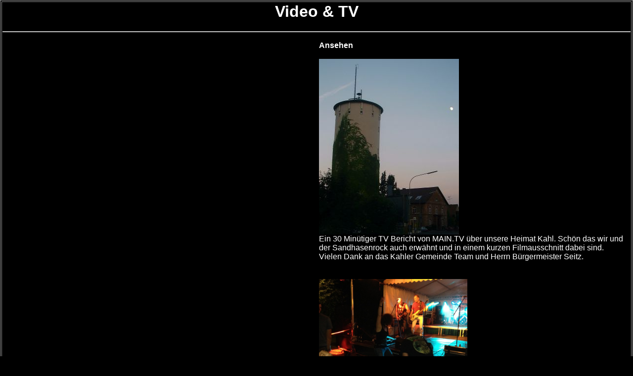

--- FILE ---
content_type: text/html
request_url: http://smoerre-broed.de/html/videos.html
body_size: 4394
content:
<!DOCTYPE HTML PUBLIC "-//W3C//DTD HTML 4.0 Transitional//EN">
<HTML>
<HEAD>
<TITLE>SM&Ouml;RREBR&Ouml;D</TITLE>
<META NAME="author" CONTENT="Jochen Plener">
<META NAME="publisher" CONTENT="Foto Media Agentur">
<META NAME="copyright" CONTENT="2004 Foto Media Agentur">
<META NAME="keywords" CONTENT="">
<META NAME="description" CONTENT="">
<META NAME="page-topic" CONTENT="Smorrebrod">
<META NAME="audience" CONTENT="Alle">
<META NAME="expires" CONTENT="NEVER">
<META NAME="page-type" CONTENT="">
<meta name="GENERATOR" content="RealProducer G2">
<meta name="rnpagelayout" content="pop-up">
<meta name="rnserverpath" content="http://www.smoerre-broed.de/video">
<meta name="rnmediafile" content="Live_in_the_wood.rm">
<meta name="rnmetafile" content="Live_in_the_wood.ram">
<meta name="description" content="">
<meta name="keywords" content=" Pinnacle Systems Studio Video">
<LINK REL="stylesheet" TYPE="text/css" HREF="../css/styles.css">

<SCRIPT LANGUAGE="JavaScript">

<!--
function open_banner(URL) {
neuesFenster = open(URL,"","height=150,width=100");
}

function open_window(URL) {
neuesFenster = open(URL,"","scrollbars=yes,height=700,width=900");
}
//-->

</SCRIPT>
</HEAD>
<BODY TOPMARGIN=0 LEFTMARGIN=0>
<TABLE BORDER=1 BORDERCOLOR=#999999 WIDTH=100% HEIGHT=100%>
<TR>
<TD ALIGN="center"><H1>Video & TV</H1><HR>
	<TABLE BORDER=0 CELLSPACING=10 CELLPADDING=0 HEIGHT=600>
	<TR>
	<TD WIDTH=50% Height=200></TD>
	<TD ALIGN=left WIDHT=50% HEIGHT=200>
<! HTML INSERT BEGIN /!><B>Ansehen</B><BR><BR>
<! RealPublisher
-- Comment Text Created By RealProducer Web Page Wizard - 1/24/2005
-- Caution: Do not make changes to this comment section.  Any local file 
references that appear here are automatically updated when uploaded to a 
remote web server. Alterations to this section or any file references 
listed below or contained in the associated RAM or RPM metafiles may cause
errors when publishing your web page to a remote server. These values should 
not be altered.
-- pagelayout="pop-up"
-- serverpath="http://www.smoerre-broed.de/video/"
-- mediafile="Live_in_the_wood.rm"
-- metafile="Live_in_the_wood.ram"
-- mediafile="girl.rm"
-- metafile="girl.ram"

/!>
<A HREF="http://www.main.tv/mediathek/video/geschichten-aus-unserer-heimat-kahl" TARGET="_blank"><IMG SRC="../images/kahl.jpg" BORDER=0></A><BR>Ein 30 Min&uuml;tiger TV Bericht von MAIN.TV &uuml;ber unsere Heimat Kahl.
Sch&ouml;n das wir und der Sandhasenrock auch erw&auml;hnt und in einem kurzen Filmausschnitt dabei sind.
Vielen Dank an das Kahler Gemeinde Team und Herrn B&uuml;rgermeister Seitz.
<br>
<br>
<br>
<A HREF="https://www.youtube.com/watch?v=vDMIpQH4BnU&feature=youtu.be" TARGET="_blank"><IMG SRC="../images/brkoa_2014_004.jpg" WIDTH=300 BORDER=0></A><BR>Turn me loose � Loverboy  SMOERREBROED Cover BRK OpenAir 2014<br>Eine Handy Aufnahme! Daf�r ist Bild und Ton wirklich nicht schlecht!!!
<br>
<br>
<br>
Und noch einer ...
<br>
<br>
<A HREF="https://youtu.be/yFhV3-RjUdg" TARGET="_blank"><IMG SRC="../images/wood.jpg" BORDER=0></A><BR>Auch <b>Live in the Wood</b> ist nun unter YOUTUBE zu finden.<br>
Ein eigener Song mit einem von Jochen Plener produzierten Old School Video.
<br>
<br>
<br>
<A HREF="http://www.smoerre-broed.de/video/Live_in_the_wood.ram">Live in the wood</A>&nbsp;&nbsp;&nbsp;<A HREF="http://www.smoerre-broed.de/video/Live_in_the_wood.ram"><IMG SRC="../images/live.jpg" ALT="Titelbild" BORDER=0></A><P>
<A HREF="http://www.smoerre-broed.de/video/girl.ram">DVD-Trailer</A>&nbsp;&nbsp;&nbsp;<A HREF="http://www.smoerre-broed.de/video/girl.ram"><IMG SRC="../images/girl.jpg" ALT="Trailer" BORDER=0></A></P>
<! HTML INSERT END /!>
<B>Anh&ouml;ren</B> (MP3)<BR><BR><A HREF="javascript:open_banner('./race.html');">Racing Cars</A>&nbsp;&nbsp;&nbsp;&nbsp;&nbsp;&nbsp;&nbsp&nbsp;&nbsp;&nbsp;&nbsp;<A HREF="../sound/RacingCars.mp3" TARGET=_blank"><U>download</U></A>&nbsp;&nbsp;&nbsp;&nbsp;&nbsp;&nbsp;&nbsp&nbsp;&nbsp;&nbsp;&nbsp;<A HREF="javascript:open_window('../html/songtexte.html');">Song-Texte</A><BR><A HREF="javascript:open_banner('../html/love.html');">Called it Love</A>&nbsp;&nbsp;&nbsp;&nbsp;&nbsp;&nbsp;&nbsp;&nbsp<A HREF="../sound/CalleditLove.mp3" TARGET=_blank"><U>download</U></A>&nbsp;&nbsp;&nbsp;&nbsp;&nbsp;&nbsp;&nbsp&nbsp;&nbsp;&nbsp;&nbsp;<A HREF="javascript:open_window('../html/songtexte.html');">Song-Texte</A></TD>
	</TR>
	
	</TABLE>
</TR>
</TABLE>
</BODY>
</HTML>


--- FILE ---
content_type: text/css
request_url: http://smoerre-broed.de/css/styles.css
body_size: 902
content:
body	{	scrollbar-3d-light-color : #000000;
		scrollbar-arrow-color : #FFFFFF;
		scrollbar-base-color : #000000;
		scrollbar-dark-shadow-color : #FFFFFF;
		scrollbar-face-color : #000000;
		scrollbar-highlight-color : #FFFFFF;
		scrollbar-shadow-color :#FFFFFF;
		background-color: 000000;
		color: #FFFFFF;
		font-family: Arial, Helvetica, sans-serif;
}
a:link, A:visited { 
	color: #FFFFFF; 
	font-family: Arial, Helvetica, sans-serif; 
	font-size: 10pt; 
	font-weight: bold; 
	text-decoration: none; 
}
a:hover, A:active { 
	color: #999999; 
	font-family: Arial, Helvetica, sans-serif; 
	font-size: 10pt; 
	font-weight: bold; 
	text-decoration: none; 
}
#ticker	{position: absolute;
	 left:  65px;
	 top: 490px;
}

#home{ 
	color: #888888; 
	font-family: Arial, Helvetica, sans-serif; 
	font-size: 25pt;
	font-weight: bold; 
	text-decoration: none;
  position: absolute;
	left: 420px;
	top: 350px; 
}